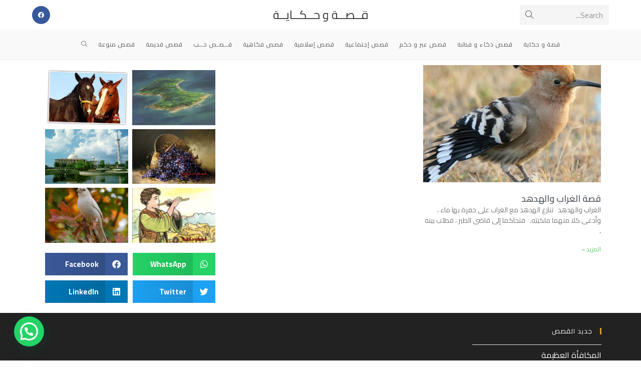

--- FILE ---
content_type: text/html; charset=utf-8
request_url: https://www.google.com/recaptcha/api2/aframe
body_size: 268
content:
<!DOCTYPE HTML><html><head><meta http-equiv="content-type" content="text/html; charset=UTF-8"></head><body><script nonce="4LEgywFlxK2zul8kYYVvyQ">/** Anti-fraud and anti-abuse applications only. See google.com/recaptcha */ try{var clients={'sodar':'https://pagead2.googlesyndication.com/pagead/sodar?'};window.addEventListener("message",function(a){try{if(a.source===window.parent){var b=JSON.parse(a.data);var c=clients[b['id']];if(c){var d=document.createElement('img');d.src=c+b['params']+'&rc='+(localStorage.getItem("rc::a")?sessionStorage.getItem("rc::b"):"");window.document.body.appendChild(d);sessionStorage.setItem("rc::e",parseInt(sessionStorage.getItem("rc::e")||0)+1);localStorage.setItem("rc::h",'1768719184831');}}}catch(b){}});window.parent.postMessage("_grecaptcha_ready", "*");}catch(b){}</script></body></html>